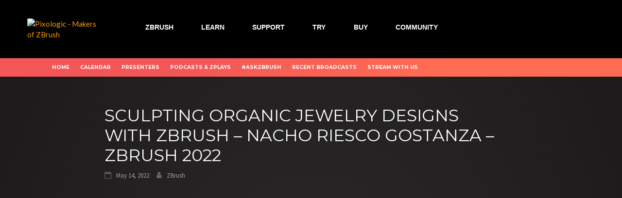

--- FILE ---
content_type: text/html; charset=UTF-8
request_url: https://pixologic.com/zbrushlive/sculpting-organic-jewelry-designs-with-zbrush-nacho-riesco-gostanza-zbrush-2022-4/
body_size: 18254
content:
<!DOCTYPE html>
<html lang="en-US">
<head>
<meta charset="UTF-8">
<meta name="viewport" content="width=device-width, initial-scale=1.0">
<link rel="profile" href="http://gmpg.org/xfn/11">
<link rel="pingback" href="https://pixologic.com/zbrushlive/xmlrpc.php">
<title>Sculpting Organic Jewelry Designs with ZBrush &#8211; Nacho Riesco Gostanza &#8211; ZBrush 2022 &#8211; ZBrushLIVE</title>
<meta name='robots' content='max-image-preview:large' />
<link rel='dns-prefetch' href='//fonts.googleapis.com' />
<link rel='dns-prefetch' href='//maxcdn.bootstrapcdn.com' />
<link rel="alternate" type="application/rss+xml" title="ZBrushLIVE &raquo; Feed" href="https://pixologic.com/zbrushlive/feed/" />
<link rel="alternate" type="application/rss+xml" title="ZBrushLIVE &raquo; Comments Feed" href="https://pixologic.com/zbrushlive/comments/feed/" />
<script type="text/javascript">
/* <![CDATA[ */
window._wpemojiSettings = {"baseUrl":"https:\/\/s.w.org\/images\/core\/emoji\/15.0.3\/72x72\/","ext":".png","svgUrl":"https:\/\/s.w.org\/images\/core\/emoji\/15.0.3\/svg\/","svgExt":".svg","source":{"concatemoji":"https:\/\/pixologic.com\/zbrushlive\/wp-includes\/js\/wp-emoji-release.min.js?ver=6.6.2"}};
/*! This file is auto-generated */
!function(i,n){var o,s,e;function c(e){try{var t={supportTests:e,timestamp:(new Date).valueOf()};sessionStorage.setItem(o,JSON.stringify(t))}catch(e){}}function p(e,t,n){e.clearRect(0,0,e.canvas.width,e.canvas.height),e.fillText(t,0,0);var t=new Uint32Array(e.getImageData(0,0,e.canvas.width,e.canvas.height).data),r=(e.clearRect(0,0,e.canvas.width,e.canvas.height),e.fillText(n,0,0),new Uint32Array(e.getImageData(0,0,e.canvas.width,e.canvas.height).data));return t.every(function(e,t){return e===r[t]})}function u(e,t,n){switch(t){case"flag":return n(e,"\ud83c\udff3\ufe0f\u200d\u26a7\ufe0f","\ud83c\udff3\ufe0f\u200b\u26a7\ufe0f")?!1:!n(e,"\ud83c\uddfa\ud83c\uddf3","\ud83c\uddfa\u200b\ud83c\uddf3")&&!n(e,"\ud83c\udff4\udb40\udc67\udb40\udc62\udb40\udc65\udb40\udc6e\udb40\udc67\udb40\udc7f","\ud83c\udff4\u200b\udb40\udc67\u200b\udb40\udc62\u200b\udb40\udc65\u200b\udb40\udc6e\u200b\udb40\udc67\u200b\udb40\udc7f");case"emoji":return!n(e,"\ud83d\udc26\u200d\u2b1b","\ud83d\udc26\u200b\u2b1b")}return!1}function f(e,t,n){var r="undefined"!=typeof WorkerGlobalScope&&self instanceof WorkerGlobalScope?new OffscreenCanvas(300,150):i.createElement("canvas"),a=r.getContext("2d",{willReadFrequently:!0}),o=(a.textBaseline="top",a.font="600 32px Arial",{});return e.forEach(function(e){o[e]=t(a,e,n)}),o}function t(e){var t=i.createElement("script");t.src=e,t.defer=!0,i.head.appendChild(t)}"undefined"!=typeof Promise&&(o="wpEmojiSettingsSupports",s=["flag","emoji"],n.supports={everything:!0,everythingExceptFlag:!0},e=new Promise(function(e){i.addEventListener("DOMContentLoaded",e,{once:!0})}),new Promise(function(t){var n=function(){try{var e=JSON.parse(sessionStorage.getItem(o));if("object"==typeof e&&"number"==typeof e.timestamp&&(new Date).valueOf()<e.timestamp+604800&&"object"==typeof e.supportTests)return e.supportTests}catch(e){}return null}();if(!n){if("undefined"!=typeof Worker&&"undefined"!=typeof OffscreenCanvas&&"undefined"!=typeof URL&&URL.createObjectURL&&"undefined"!=typeof Blob)try{var e="postMessage("+f.toString()+"("+[JSON.stringify(s),u.toString(),p.toString()].join(",")+"));",r=new Blob([e],{type:"text/javascript"}),a=new Worker(URL.createObjectURL(r),{name:"wpTestEmojiSupports"});return void(a.onmessage=function(e){c(n=e.data),a.terminate(),t(n)})}catch(e){}c(n=f(s,u,p))}t(n)}).then(function(e){for(var t in e)n.supports[t]=e[t],n.supports.everything=n.supports.everything&&n.supports[t],"flag"!==t&&(n.supports.everythingExceptFlag=n.supports.everythingExceptFlag&&n.supports[t]);n.supports.everythingExceptFlag=n.supports.everythingExceptFlag&&!n.supports.flag,n.DOMReady=!1,n.readyCallback=function(){n.DOMReady=!0}}).then(function(){return e}).then(function(){var e;n.supports.everything||(n.readyCallback(),(e=n.source||{}).concatemoji?t(e.concatemoji):e.wpemoji&&e.twemoji&&(t(e.twemoji),t(e.wpemoji)))}))}((window,document),window._wpemojiSettings);
/* ]]> */
</script>
<link rel='stylesheet' id='mec-select2-style-css' href='https://pixologic.com/zbrushlive/wp-content/plugins/modern-events-calendar/assets/packages/select2/select2.min.css?ver=6.6.2' type='text/css' media='all' />
<link rel='stylesheet' id='mec-font-icons-css' href='https://pixologic.com/zbrushlive/wp-content/plugins/modern-events-calendar/assets/css/iconfonts.css?ver=6.6.2' type='text/css' media='all' />
<link rel='stylesheet' id='mec-frontend-style-css' href='https://pixologic.com/zbrushlive/wp-content/plugins/modern-events-calendar/assets/css/frontend.min.css?ver=5.2.7' type='text/css' media='all' />
<link rel='stylesheet' id='mec-tooltip-style-css' href='https://pixologic.com/zbrushlive/wp-content/plugins/modern-events-calendar/assets/packages/tooltip/tooltip.css?ver=6.6.2' type='text/css' media='all' />
<link rel='stylesheet' id='mec-tooltip-shadow-style-css' href='https://pixologic.com/zbrushlive/wp-content/plugins/modern-events-calendar/assets/packages/tooltip/tooltipster-sideTip-shadow.min.css?ver=6.6.2' type='text/css' media='all' />
<link rel='stylesheet' id='mec-featherlight-style-css' href='https://pixologic.com/zbrushlive/wp-content/plugins/modern-events-calendar/assets/packages/featherlight/featherlight.css?ver=6.6.2' type='text/css' media='all' />
<link rel='stylesheet' id='mec-google-fonts-css' href='//fonts.googleapis.com/css?family=Montserrat%3A400%2C700%7CRoboto%3A100%2C300%2C400%2C700&#038;ver=6.6.2' type='text/css' media='all' />
<link rel='stylesheet' id='mec-dynamic-styles-css' href='https://pixologic.com/zbrushlive/wp-content/plugins/modern-events-calendar/assets/css/dyncss.css?ver=6.6.2' type='text/css' media='all' />
<style id='mec-dynamic-styles-inline-css' type='text/css'>
.mec-wrap.colorskin-custom .mec-totalcal-box .mec-totalcal-view span:hover,.mec-wrap.colorskin-custom .mec-calendar.mec-event-calendar-classic .mec-selected-day,.mec-wrap.colorskin-custom .mec-color, .mec-wrap.colorskin-custom .mec-event-sharing-wrap .mec-event-sharing > li:hover a, .mec-wrap.colorskin-custom .mec-color-hover:hover, .mec-wrap.colorskin-custom .mec-color-before *:before ,.mec-wrap.colorskin-custom .mec-widget .mec-event-grid-classic.owl-carousel .owl-nav i,.mec-wrap.colorskin-custom .mec-event-list-classic a.magicmore:hover,.mec-wrap.colorskin-custom .mec-event-grid-simple:hover .mec-event-title,.mec-wrap.colorskin-custom .mec-single-event .mec-event-meta dd.mec-events-event-categories:before,.mec-wrap.colorskin-custom .mec-single-event-date:before,.mec-wrap.colorskin-custom .mec-single-event-time:before,.mec-wrap.colorskin-custom .mec-events-meta-group.mec-events-meta-group-venue:before,.mec-wrap.colorskin-custom .mec-calendar .mec-calendar-side .mec-previous-month i,.mec-wrap.colorskin-custom .mec-calendar .mec-calendar-side .mec-next-month,.mec-wrap.colorskin-custom .mec-calendar .mec-calendar-side .mec-previous-month:hover,.mec-wrap.colorskin-custom .mec-calendar .mec-calendar-side .mec-next-month:hover,.mec-wrap.colorskin-custom .mec-calendar.mec-event-calendar-classic dt.mec-selected-day:hover,.mec-wrap.colorskin-custom .mec-infowindow-wp h5 a:hover, .colorskin-custom .mec-events-meta-group-countdown .mec-end-counts h3,.mec-calendar .mec-calendar-side .mec-next-month i,.mec-wrap .mec-totalcal-box i,.mec-calendar .mec-event-article .mec-event-title a:hover,.mec-attendees-list-details .mec-attendee-profile-link a:hover,.mec-wrap.colorskin-custom .mec-next-event-details li i, .mec-next-event-details i:before, .mec-marker-infowindow-wp .mec-marker-infowindow-count, .mec-next-event-details a,.mec-wrap.colorskin-custom .mec-events-masonry-cats a.mec-masonry-cat-selected,.lity .mec-color,.lity .mec-color-before :before,.lity .mec-color-hover:hover,.lity .mec-wrap .mec-color,.lity .mec-wrap .mec-color-before :before,.lity .mec-wrap .mec-color-hover:hover,.leaflet-popup-content .mec-color,.leaflet-popup-content .mec-color-before :before,.leaflet-popup-content .mec-color-hover:hover,.leaflet-popup-content .mec-wrap .mec-color,.leaflet-popup-content .mec-wrap .mec-color-before :before,.leaflet-popup-content .mec-wrap .mec-color-hover:hover, .mec-calendar.mec-calendar-daily .mec-calendar-d-table .mec-daily-view-day.mec-daily-view-day-active.mec-color, .mec-map-boxshow div .mec-map-view-event-detail.mec-event-detail i,.mec-map-boxshow div .mec-map-view-event-detail.mec-event-detail:hover,.mec-map-boxshow .mec-color,.mec-map-boxshow .mec-color-before :before,.mec-map-boxshow .mec-color-hover:hover,.mec-map-boxshow .mec-wrap .mec-color,.mec-map-boxshow .mec-wrap .mec-color-before :before,.mec-map-boxshow .mec-wrap .mec-color-hover:hover{color: #e53f51}.mec-wrap .mec-map-lightbox-wp.mec-event-list-classic .mec-event-date,.mec-wrap.colorskin-custom .mec-event-sharing .mec-event-share:hover .event-sharing-icon,.mec-wrap.colorskin-custom .mec-event-grid-clean .mec-event-date,.mec-wrap.colorskin-custom .mec-event-list-modern .mec-event-sharing > li:hover a i,.mec-wrap.colorskin-custom .mec-event-list-modern .mec-event-sharing .mec-event-share:hover .mec-event-sharing-icon,.mec-wrap.colorskin-custom .mec-event-list-modern .mec-event-sharing li:hover a i,.mec-wrap.colorskin-custom .mec-calendar:not(.mec-event-calendar-classic) .mec-selected-day,.mec-wrap.colorskin-custom .mec-calendar .mec-selected-day:hover,.mec-wrap.colorskin-custom .mec-calendar .mec-calendar-row  dt.mec-has-event:hover,.mec-wrap.colorskin-custom .mec-calendar .mec-has-event:after, .mec-wrap.colorskin-custom .mec-bg-color, .mec-wrap.colorskin-custom .mec-bg-color-hover:hover, .colorskin-custom .mec-event-sharing-wrap:hover > li, .mec-wrap.colorskin-custom .mec-totalcal-box .mec-totalcal-view span.mec-totalcalview-selected,.mec-wrap .flip-clock-wrapper ul li a div div.inn,.mec-wrap .mec-totalcal-box .mec-totalcal-view span.mec-totalcalview-selected,.event-carousel-type1-head .mec-event-date-carousel,.mec-event-countdown-style3 .mec-event-date,#wrap .mec-wrap article.mec-event-countdown-style1,.mec-event-countdown-style1 .mec-event-countdown-part3 a.mec-event-button,.mec-wrap .mec-event-countdown-style2,.mec-map-get-direction-btn-cnt input[type="submit"],.mec-booking button,span.mec-marker-wrap,.mec-wrap.colorskin-custom .mec-timeline-events-container .mec-timeline-event-date:before{background-color: #e53f51;}.mec-wrap.colorskin-custom .mec-single-event .mec-speakers-details ul li .mec-speaker-avatar a:hover img,.mec-wrap.colorskin-custom .mec-event-list-modern .mec-event-sharing > li:hover a i,.mec-wrap.colorskin-custom .mec-event-list-modern .mec-event-sharing .mec-event-share:hover .mec-event-sharing-icon,.mec-wrap.colorskin-custom .mec-event-list-standard .mec-month-divider span:before,.mec-wrap.colorskin-custom .mec-single-event .mec-social-single:before,.mec-wrap.colorskin-custom .mec-single-event .mec-frontbox-title:before,.mec-wrap.colorskin-custom .mec-calendar .mec-calendar-events-side .mec-table-side-day, .mec-wrap.colorskin-custom .mec-border-color, .mec-wrap.colorskin-custom .mec-border-color-hover:hover, .colorskin-custom .mec-single-event .mec-frontbox-title:before, .colorskin-custom .mec-single-event .mec-events-meta-group-booking form > h4:before, .mec-wrap.colorskin-custom .mec-totalcal-box .mec-totalcal-view span.mec-totalcalview-selected,.mec-wrap .mec-totalcal-box .mec-totalcal-view span.mec-totalcalview-selected,.event-carousel-type1-head .mec-event-date-carousel:after,.mec-wrap.colorskin-custom .mec-events-masonry-cats a.mec-masonry-cat-selected, .mec-marker-infowindow-wp .mec-marker-infowindow-count, .mec-wrap.colorskin-custom .mec-events-masonry-cats a:hover{border-color: #e53f51;}.mec-wrap.colorskin-custom .mec-event-countdown-style3 .mec-event-date:after,.mec-wrap.colorskin-custom .mec-month-divider span:before{border-bottom-color:#e53f51;}.mec-wrap.colorskin-custom  article.mec-event-countdown-style1 .mec-event-countdown-part2:after{border-color: transparent transparent transparent #e53f51;}.mec-wrap.colorskin-custom .mec-box-shadow-color { box-shadow: 0 4px 22px -7px #e53f51;}.mec-wrap.colorskin-custom .mec-timeline-event-local-time, .mec-wrap.colorskin-custom .mec-timeline-event-time ,.mec-wrap.colorskin-custom .mec-timeline-event-location { background: rgba(229,63,81,.11);}.mec-wrap.colorskin-custom .mec-timeline-events-container .mec-timeline-event-date:after { background: rgba(229,63,81,.3);}@media only screen and (min-width: 1281px) {.mec-container {width: 1200px;}}@media only screen and (min-width: 1600px) {.mec-container {width: 1600px;}}
</style>
<link rel='stylesheet' id='mec-lity-style-css' href='https://pixologic.com/zbrushlive/wp-content/plugins/modern-events-calendar/assets/packages/lity/lity.min.css?ver=6.6.2' type='text/css' media='all' />
<style id='wp-emoji-styles-inline-css' type='text/css'>

	img.wp-smiley, img.emoji {
		display: inline !important;
		border: none !important;
		box-shadow: none !important;
		height: 1em !important;
		width: 1em !important;
		margin: 0 0.07em !important;
		vertical-align: -0.1em !important;
		background: none !important;
		padding: 0 !important;
	}
</style>
<link rel='stylesheet' id='wp-block-library-css' href='https://pixologic.com/zbrushlive/wp-includes/css/dist/block-library/style.min.css?ver=6.6.2' type='text/css' media='all' />
<style id='co-authors-plus-coauthors-style-inline-css' type='text/css'>
.wp-block-co-authors-plus-coauthors.is-layout-flow [class*=wp-block-co-authors-plus]{display:inline}

</style>
<style id='co-authors-plus-avatar-style-inline-css' type='text/css'>
.wp-block-co-authors-plus-avatar :where(img){height:auto;max-width:100%;vertical-align:bottom}.wp-block-co-authors-plus-coauthors.is-layout-flow .wp-block-co-authors-plus-avatar :where(img){vertical-align:middle}.wp-block-co-authors-plus-avatar:is(.alignleft,.alignright){display:table}.wp-block-co-authors-plus-avatar.aligncenter{display:table;margin-inline:auto}

</style>
<style id='co-authors-plus-image-style-inline-css' type='text/css'>
.wp-block-co-authors-plus-image{margin-bottom:0}.wp-block-co-authors-plus-image :where(img){height:auto;max-width:100%;vertical-align:bottom}.wp-block-co-authors-plus-coauthors.is-layout-flow .wp-block-co-authors-plus-image :where(img){vertical-align:middle}.wp-block-co-authors-plus-image:is(.alignfull,.alignwide) :where(img){width:100%}.wp-block-co-authors-plus-image:is(.alignleft,.alignright){display:table}.wp-block-co-authors-plus-image.aligncenter{display:table;margin-inline:auto}

</style>
<style id='classic-theme-styles-inline-css' type='text/css'>
/*! This file is auto-generated */
.wp-block-button__link{color:#fff;background-color:#32373c;border-radius:9999px;box-shadow:none;text-decoration:none;padding:calc(.667em + 2px) calc(1.333em + 2px);font-size:1.125em}.wp-block-file__button{background:#32373c;color:#fff;text-decoration:none}
</style>
<style id='global-styles-inline-css' type='text/css'>
:root{--wp--preset--aspect-ratio--square: 1;--wp--preset--aspect-ratio--4-3: 4/3;--wp--preset--aspect-ratio--3-4: 3/4;--wp--preset--aspect-ratio--3-2: 3/2;--wp--preset--aspect-ratio--2-3: 2/3;--wp--preset--aspect-ratio--16-9: 16/9;--wp--preset--aspect-ratio--9-16: 9/16;--wp--preset--color--black: #000000;--wp--preset--color--cyan-bluish-gray: #abb8c3;--wp--preset--color--white: #ffffff;--wp--preset--color--pale-pink: #f78da7;--wp--preset--color--vivid-red: #cf2e2e;--wp--preset--color--luminous-vivid-orange: #ff6900;--wp--preset--color--luminous-vivid-amber: #fcb900;--wp--preset--color--light-green-cyan: #7bdcb5;--wp--preset--color--vivid-green-cyan: #00d084;--wp--preset--color--pale-cyan-blue: #8ed1fc;--wp--preset--color--vivid-cyan-blue: #0693e3;--wp--preset--color--vivid-purple: #9b51e0;--wp--preset--gradient--vivid-cyan-blue-to-vivid-purple: linear-gradient(135deg,rgba(6,147,227,1) 0%,rgb(155,81,224) 100%);--wp--preset--gradient--light-green-cyan-to-vivid-green-cyan: linear-gradient(135deg,rgb(122,220,180) 0%,rgb(0,208,130) 100%);--wp--preset--gradient--luminous-vivid-amber-to-luminous-vivid-orange: linear-gradient(135deg,rgba(252,185,0,1) 0%,rgba(255,105,0,1) 100%);--wp--preset--gradient--luminous-vivid-orange-to-vivid-red: linear-gradient(135deg,rgba(255,105,0,1) 0%,rgb(207,46,46) 100%);--wp--preset--gradient--very-light-gray-to-cyan-bluish-gray: linear-gradient(135deg,rgb(238,238,238) 0%,rgb(169,184,195) 100%);--wp--preset--gradient--cool-to-warm-spectrum: linear-gradient(135deg,rgb(74,234,220) 0%,rgb(151,120,209) 20%,rgb(207,42,186) 40%,rgb(238,44,130) 60%,rgb(251,105,98) 80%,rgb(254,248,76) 100%);--wp--preset--gradient--blush-light-purple: linear-gradient(135deg,rgb(255,206,236) 0%,rgb(152,150,240) 100%);--wp--preset--gradient--blush-bordeaux: linear-gradient(135deg,rgb(254,205,165) 0%,rgb(254,45,45) 50%,rgb(107,0,62) 100%);--wp--preset--gradient--luminous-dusk: linear-gradient(135deg,rgb(255,203,112) 0%,rgb(199,81,192) 50%,rgb(65,88,208) 100%);--wp--preset--gradient--pale-ocean: linear-gradient(135deg,rgb(255,245,203) 0%,rgb(182,227,212) 50%,rgb(51,167,181) 100%);--wp--preset--gradient--electric-grass: linear-gradient(135deg,rgb(202,248,128) 0%,rgb(113,206,126) 100%);--wp--preset--gradient--midnight: linear-gradient(135deg,rgb(2,3,129) 0%,rgb(40,116,252) 100%);--wp--preset--font-size--small: 13px;--wp--preset--font-size--medium: 20px;--wp--preset--font-size--large: 36px;--wp--preset--font-size--x-large: 42px;--wp--preset--spacing--20: 0.44rem;--wp--preset--spacing--30: 0.67rem;--wp--preset--spacing--40: 1rem;--wp--preset--spacing--50: 1.5rem;--wp--preset--spacing--60: 2.25rem;--wp--preset--spacing--70: 3.38rem;--wp--preset--spacing--80: 5.06rem;--wp--preset--shadow--natural: 6px 6px 9px rgba(0, 0, 0, 0.2);--wp--preset--shadow--deep: 12px 12px 50px rgba(0, 0, 0, 0.4);--wp--preset--shadow--sharp: 6px 6px 0px rgba(0, 0, 0, 0.2);--wp--preset--shadow--outlined: 6px 6px 0px -3px rgba(255, 255, 255, 1), 6px 6px rgba(0, 0, 0, 1);--wp--preset--shadow--crisp: 6px 6px 0px rgba(0, 0, 0, 1);}:where(.is-layout-flex){gap: 0.5em;}:where(.is-layout-grid){gap: 0.5em;}body .is-layout-flex{display: flex;}.is-layout-flex{flex-wrap: wrap;align-items: center;}.is-layout-flex > :is(*, div){margin: 0;}body .is-layout-grid{display: grid;}.is-layout-grid > :is(*, div){margin: 0;}:where(.wp-block-columns.is-layout-flex){gap: 2em;}:where(.wp-block-columns.is-layout-grid){gap: 2em;}:where(.wp-block-post-template.is-layout-flex){gap: 1.25em;}:where(.wp-block-post-template.is-layout-grid){gap: 1.25em;}.has-black-color{color: var(--wp--preset--color--black) !important;}.has-cyan-bluish-gray-color{color: var(--wp--preset--color--cyan-bluish-gray) !important;}.has-white-color{color: var(--wp--preset--color--white) !important;}.has-pale-pink-color{color: var(--wp--preset--color--pale-pink) !important;}.has-vivid-red-color{color: var(--wp--preset--color--vivid-red) !important;}.has-luminous-vivid-orange-color{color: var(--wp--preset--color--luminous-vivid-orange) !important;}.has-luminous-vivid-amber-color{color: var(--wp--preset--color--luminous-vivid-amber) !important;}.has-light-green-cyan-color{color: var(--wp--preset--color--light-green-cyan) !important;}.has-vivid-green-cyan-color{color: var(--wp--preset--color--vivid-green-cyan) !important;}.has-pale-cyan-blue-color{color: var(--wp--preset--color--pale-cyan-blue) !important;}.has-vivid-cyan-blue-color{color: var(--wp--preset--color--vivid-cyan-blue) !important;}.has-vivid-purple-color{color: var(--wp--preset--color--vivid-purple) !important;}.has-black-background-color{background-color: var(--wp--preset--color--black) !important;}.has-cyan-bluish-gray-background-color{background-color: var(--wp--preset--color--cyan-bluish-gray) !important;}.has-white-background-color{background-color: var(--wp--preset--color--white) !important;}.has-pale-pink-background-color{background-color: var(--wp--preset--color--pale-pink) !important;}.has-vivid-red-background-color{background-color: var(--wp--preset--color--vivid-red) !important;}.has-luminous-vivid-orange-background-color{background-color: var(--wp--preset--color--luminous-vivid-orange) !important;}.has-luminous-vivid-amber-background-color{background-color: var(--wp--preset--color--luminous-vivid-amber) !important;}.has-light-green-cyan-background-color{background-color: var(--wp--preset--color--light-green-cyan) !important;}.has-vivid-green-cyan-background-color{background-color: var(--wp--preset--color--vivid-green-cyan) !important;}.has-pale-cyan-blue-background-color{background-color: var(--wp--preset--color--pale-cyan-blue) !important;}.has-vivid-cyan-blue-background-color{background-color: var(--wp--preset--color--vivid-cyan-blue) !important;}.has-vivid-purple-background-color{background-color: var(--wp--preset--color--vivid-purple) !important;}.has-black-border-color{border-color: var(--wp--preset--color--black) !important;}.has-cyan-bluish-gray-border-color{border-color: var(--wp--preset--color--cyan-bluish-gray) !important;}.has-white-border-color{border-color: var(--wp--preset--color--white) !important;}.has-pale-pink-border-color{border-color: var(--wp--preset--color--pale-pink) !important;}.has-vivid-red-border-color{border-color: var(--wp--preset--color--vivid-red) !important;}.has-luminous-vivid-orange-border-color{border-color: var(--wp--preset--color--luminous-vivid-orange) !important;}.has-luminous-vivid-amber-border-color{border-color: var(--wp--preset--color--luminous-vivid-amber) !important;}.has-light-green-cyan-border-color{border-color: var(--wp--preset--color--light-green-cyan) !important;}.has-vivid-green-cyan-border-color{border-color: var(--wp--preset--color--vivid-green-cyan) !important;}.has-pale-cyan-blue-border-color{border-color: var(--wp--preset--color--pale-cyan-blue) !important;}.has-vivid-cyan-blue-border-color{border-color: var(--wp--preset--color--vivid-cyan-blue) !important;}.has-vivid-purple-border-color{border-color: var(--wp--preset--color--vivid-purple) !important;}.has-vivid-cyan-blue-to-vivid-purple-gradient-background{background: var(--wp--preset--gradient--vivid-cyan-blue-to-vivid-purple) !important;}.has-light-green-cyan-to-vivid-green-cyan-gradient-background{background: var(--wp--preset--gradient--light-green-cyan-to-vivid-green-cyan) !important;}.has-luminous-vivid-amber-to-luminous-vivid-orange-gradient-background{background: var(--wp--preset--gradient--luminous-vivid-amber-to-luminous-vivid-orange) !important;}.has-luminous-vivid-orange-to-vivid-red-gradient-background{background: var(--wp--preset--gradient--luminous-vivid-orange-to-vivid-red) !important;}.has-very-light-gray-to-cyan-bluish-gray-gradient-background{background: var(--wp--preset--gradient--very-light-gray-to-cyan-bluish-gray) !important;}.has-cool-to-warm-spectrum-gradient-background{background: var(--wp--preset--gradient--cool-to-warm-spectrum) !important;}.has-blush-light-purple-gradient-background{background: var(--wp--preset--gradient--blush-light-purple) !important;}.has-blush-bordeaux-gradient-background{background: var(--wp--preset--gradient--blush-bordeaux) !important;}.has-luminous-dusk-gradient-background{background: var(--wp--preset--gradient--luminous-dusk) !important;}.has-pale-ocean-gradient-background{background: var(--wp--preset--gradient--pale-ocean) !important;}.has-electric-grass-gradient-background{background: var(--wp--preset--gradient--electric-grass) !important;}.has-midnight-gradient-background{background: var(--wp--preset--gradient--midnight) !important;}.has-small-font-size{font-size: var(--wp--preset--font-size--small) !important;}.has-medium-font-size{font-size: var(--wp--preset--font-size--medium) !important;}.has-large-font-size{font-size: var(--wp--preset--font-size--large) !important;}.has-x-large-font-size{font-size: var(--wp--preset--font-size--x-large) !important;}
:where(.wp-block-post-template.is-layout-flex){gap: 1.25em;}:where(.wp-block-post-template.is-layout-grid){gap: 1.25em;}
:where(.wp-block-columns.is-layout-flex){gap: 2em;}:where(.wp-block-columns.is-layout-grid){gap: 2em;}
:root :where(.wp-block-pullquote){font-size: 1.5em;line-height: 1.6;}
</style>
<link rel='stylesheet' id='ayvpp-style-css' href='https://pixologic.com/zbrushlive/wp-content/plugins//automatic-video-posts/css/style.css?ver=4.0' type='text/css' media='all' />
<link rel='stylesheet' id='ctf_styles-css' href='https://pixologic.com/zbrushlive/wp-content/plugins/custom-twitter-feeds/css/ctf-styles.min.css?ver=2.2.3' type='text/css' media='all' />
<link rel='stylesheet' id='dobsondev-shortcodes-css-css' href='https://pixologic.com/zbrushlive/wp-content/plugins/dobsondev-shortcodes/css/dobsondev-shortcodes.min.css?ver=6.6.2' type='text/css' media='all' />
<link rel='stylesheet' id='dobsondev-shortcodes-font-awesome-css' href='//maxcdn.bootstrapcdn.com/font-awesome/4.6.3/css/font-awesome.min.css?ver=6.6.2' type='text/css' media='all' />
<link rel='stylesheet' id='likebtn_style-css' href='https://pixologic.com/zbrushlive/wp-content/plugins/likebtn-like-button/public/css/style.css?ver=6.6.2' type='text/css' media='all' />
<link rel='stylesheet' id='font-awesome-css' href='https://pixologic.com/zbrushlive/wp-content/themes/awaken/css/font-awesome.min.css?ver=4.4.0' type='text/css' media='all' />
<link rel='stylesheet' id='bootstrap.css-css' href='https://pixologic.com/zbrushlive/wp-content/themes/awaken/css/bootstrap.min.css?ver=all' type='text/css' media='all' />
<link rel='stylesheet' id='awaken-style-css' href='https://pixologic.com/zbrushlive/wp-content/themes/awaken/style.css?ver=1684450678' type='text/css' media='' />
<link rel='stylesheet' id='awaken-fonts-css' href='//fonts.googleapis.com/css?family=Ubuntu%3A400%2C500%7CSource+Sans+Pro%3A400%2C600%2C700%2C400italic%7CRoboto+Condensed%3A400italic%2C700%2C400&#038;subset=latin%2Clatin-ext' type='text/css' media='all' />
<link rel='stylesheet' id='add-flex-css-css' href='https://pixologic.com/zbrushlive/wp-content/themes/awaken/css/flexslider.css?ver=6.6.2' type='text/css' media='screen' />
<link rel='stylesheet' id='algolia-autocomplete-css' href='https://pixologic.com/zbrushlive/wp-content/plugins/wp-search-with-algolia/css/algolia-autocomplete.css?ver=2.8.1' type='text/css' media='all' />
<script type="text/javascript" src="https://pixologic.com/zbrushlive/wp-includes/js/jquery/jquery.min.js?ver=3.7.1" id="jquery-core-js"></script>
<script type="text/javascript" src="https://pixologic.com/zbrushlive/wp-includes/js/jquery/jquery-migrate.min.js?ver=3.4.1" id="jquery-migrate-js"></script>
<script type="text/javascript" src="https://pixologic.com/zbrushlive/wp-content/plugins/modern-events-calendar/assets/js/jquery.typewatch.js?ver=6.6.2" id="mec-typekit-script-js"></script>
<script type="text/javascript" src="https://pixologic.com/zbrushlive/wp-content/plugins/modern-events-calendar/assets/packages/featherlight/featherlight.js?ver=6.6.2" id="mec-featherlight-script-js"></script>
<script type="text/javascript" src="https://pixologic.com/zbrushlive/wp-content/plugins/modern-events-calendar/assets/packages/select2/select2.full.min.js?ver=6.6.2" id="mec-select2-script-js"></script>
<script type="text/javascript" id="mec-frontend-script-js-extra">
/* <![CDATA[ */
var mecdata = {"day":"day","days":"days","hour":"hour","hours":"hours","minute":"minute","minutes":"minutes","second":"second","seconds":"seconds","elementor_edit_mode":"no","recapcha_key":"","ajax_url":"https:\/\/pixologic.com\/zbrushlive\/wp-admin\/admin-ajax.php","fes_nonce":"bdedf369c3","current_year":"2026","datepicker_format":"yy-mm-dd"};
/* ]]> */
</script>
<script type="text/javascript" src="https://pixologic.com/zbrushlive/wp-content/plugins/modern-events-calendar/assets/js/frontend.js?ver=5.2.7" id="mec-frontend-script-js"></script>
<script type="text/javascript" src="https://pixologic.com/zbrushlive/wp-content/plugins/modern-events-calendar/assets/packages/tooltip/tooltip.js?ver=6.6.2" id="mec-tooltip-script-js"></script>
<script type="text/javascript" src="https://pixologic.com/zbrushlive/wp-content/plugins/modern-events-calendar/assets/js/events.js?ver=5.2.7" id="mec-events-script-js"></script>
<script type="text/javascript" src="https://pixologic.com/zbrushlive/wp-content/plugins/modern-events-calendar/assets/packages/lity/lity.min.js?ver=6.6.2" id="mec-lity-script-js"></script>
<script type="text/javascript" src="https://pixologic.com/zbrushlive/wp-content/plugins/modern-events-calendar/assets/packages/colorbrightness/colorbrightness.min.js?ver=6.6.2" id="mec-colorbrightness-script-js"></script>
<script type="text/javascript" src="https://pixologic.com/zbrushlive/wp-content/plugins/modern-events-calendar/assets/packages/owl-carousel/owl.carousel.min.js?ver=6.6.2" id="mec-owl-carousel-script-js"></script>
<script type="text/javascript" src="https://pixologic.com/zbrushlive/wp-content/plugins/dobsondev-shortcodes/js/dobsondev-shortcodes.min.js?ver=6.6.2" id="dobsondev-shortcodes-js-js"></script>
<script type="text/javascript" id="likebtn_frontend-js-extra">
/* <![CDATA[ */
var likebtn_eh_data = {"ajaxurl":"https:\/\/pixologic.com\/zbrushlive\/wp-admin\/admin-ajax.php","security":"078b3c3585"};
/* ]]> */
</script>
<script type="text/javascript" src="https://pixologic.com/zbrushlive/wp-content/plugins/likebtn-like-button/public/js/frontend.js?ver=6.6.2" id="likebtn_frontend-js"></script>
<script type="text/javascript" src="https://pixologic.com/zbrushlive/wp-content/themes/awaken/js/scripts.js?ver=6.6.2" id="awaken-scripts-js"></script>
<!--[if lt IE 9]>
<script type="text/javascript" src="https://pixologic.com/zbrushlive/wp-content/themes/awaken/js/respond.min.js?ver=6.6.2" id="respond-js"></script>
<![endif]-->
<!--[if lt IE 9]>
<script type="text/javascript" src="https://pixologic.com/zbrushlive/wp-content/themes/awaken/js/html5shiv.js?ver=6.6.2" id="html5shiv-js"></script>
<![endif]-->
<link rel="https://api.w.org/" href="https://pixologic.com/zbrushlive/wp-json/" /><link rel="alternate" title="JSON" type="application/json" href="https://pixologic.com/zbrushlive/wp-json/wp/v2/posts/23658" /><link rel="EditURI" type="application/rsd+xml" title="RSD" href="https://pixologic.com/zbrushlive/xmlrpc.php?rsd" />
<meta name="generator" content="WordPress 6.6.2" />
<link rel="canonical" href="https://pixologic.com/zbrushlive/sculpting-organic-jewelry-designs-with-zbrush-nacho-riesco-gostanza-zbrush-2022-4/" />
<link rel='shortlink' href='https://pixologic.com/zbrushlive/?p=23658' />
<link rel="alternate" title="oEmbed (JSON)" type="application/json+oembed" href="https://pixologic.com/zbrushlive/wp-json/oembed/1.0/embed?url=https%3A%2F%2Fpixologic.com%2Fzbrushlive%2Fsculpting-organic-jewelry-designs-with-zbrush-nacho-riesco-gostanza-zbrush-2022-4%2F" />
<link rel="alternate" title="oEmbed (XML)" type="text/xml+oembed" href="https://pixologic.com/zbrushlive/wp-json/oembed/1.0/embed?url=https%3A%2F%2Fpixologic.com%2Fzbrushlive%2Fsculpting-organic-jewelry-designs-with-zbrush-nacho-riesco-gostanza-zbrush-2022-4%2F&#038;format=xml" />
<style id="sexy-author-bio-css" type="text/css" media="screen">
					  #sexy-author-bio { background: transparent; border-style: solid; border-color: #cccccc; color: #222222; border-top-width: 3px; border-right-width: 0px; border-bottom-width: 1px; border-left-width: 0px; }
					  #sab-author { font-family: 'Lato','Open Sans', sans-serif;font-weight: 200;font-size: 24px;line-height: 26px;}
					  #sab-gravatar { width: 150px;}#sab-gravatar a { color: #0088cc;}
					  #sab-author a { 
					    margin-right:10px;text-decoration: none;text-transform: uppercase;color: #0088cc;}#sab-byline { color: #777777;font-family: 'Lato','Open Sans', sans-serif;font-weight: 400;font-size: 14px;line-height: 24px;text-decoration: none;text-transform: none;}
					  #sab-description { font-family: 'Open Sans', sans-serif;font-weight: 400;font-size: 12px;line-height: 17px;}
					  [id^=sig-] { height: 24px;width: 24px;margin-top: 2px;margin-right: 2px;margin-bottom: 2px;}
					  
					  @media (min-width: 1200px) {
					  
					  }
					  @media (min-width: 1019px) and (max-width: 1199px) {
					  
					  }
					  @media (min-width: 768px) and (max-width: 1018px) {
					  
					  }
					  @media (max-width: 767px) {
					  [id^=sig-] { margin-left: 0;margin-right: 2px;}
					  #sab-gravatar{display:none!important;}
					  }
					  </style><style>.site-header {padding:0 !important;}n.slider-container {nmax-height: 550px !important; overflow:hidden;n}</style>		<style>
			.algolia-search-highlight {
				background-color: #fffbcc;
				border-radius: 2px;
				font-style: normal;
			}
		</style>
		<!-- <link rel="stylesheet" href="http://pixologic.com/css/global.css" /> -->


<!-- Mobile icons -->
<link rel="apple-touch-icon" sizes="114×114" href="/touch-icon-114×114.png" />
<link rel="apple-touch-icon" sizes="72×72" href="/touch-icon-72×72.png" />
<link rel="apple-touch-icon" href="/touch-icon-iphone.png" />
<link rel="apple-touch-icon-precomposed" sizes="114×114" href="/apple-touch-icon-114×114-precomposed.png">
<link rel="apple-touch-icon-precomposed" sizes="72×72" href="/apple-touch-icon-72×72-precomposed.png">
<link rel="apple-touch-icon-precomposed" href="/touch-icon-iphone-precomposed.png">

<!-- Web Fonts -->
<link href='http://fonts.googleapis.com/css?family=Open+Sans:400italic,700italic,400,700,300&amp;subset=latin,latin-ext' rel='stylesheet' type='text/css'>
<link href='http://fonts.googleapis.com/css?family=Raleway:700,400,300' rel='stylesheet' type='text/css'>

<!-- Global CSS -->
<!-- <link href="//pixologic.com/css/bootstrap.min.css" rel="stylesheet"> -->
<!-- <link href="http://pixologic.com/css/bootstrap.nav.min.css" rel="stylesheet"> -->
<link href="//pixologic.com/css/navbar.min.css" rel="stylesheet">
<link href="//pixologic.com/css/navbar.css" rel="stylesheet">

<link href="https://maxcdn.bootstrapcdn.com/font-awesome/4.7.0/css/font-awesome.min.css" rel="stylesheet">
<link href="//pixologic.com/css/animate.css" rel="stylesheet">
<link href="//pixologic.com/css/prettyPhoto.css" rel="stylesheet"  />
<link href="//pixologic.com/css/buttons.css" rel="stylesheet"  />
<link href="//pixologic.com/css/global.css" rel="stylesheet">
<link href="//pixologic.com/css/navi2019.css" rel="stylesheet">


<link href="//pixologic.com/wp-content/themes/awaken/zbl.css?ver=4.9.15" rel="stylesheet" />


<body class="post-template-default single single-post postid-23658 single-format-standard zbrush_offline mec-dark-mode group-blog">




<div id="page" class="hfeed site">
	<a class="skip-link screen-reader-text" href="#content">Skip to content</a>
	<header id="masthead" class="site-header">
		
			
			<div class="top-nav">
				<div class="container">
					<div class="row">
						<div class="logobrand col-xs-12 col-sm-12 col-md-2 text-left ">
							<a href="http://pixologic.com" title="Pixologic - Makers of ZBrush">
								<img src="//pixologic.com/navigation/img/pixologic-logo-skinny.png" alt="Pixologic - Makers of ZBrush" />
							</a>
						</div>

												<div class="col-xs-12 col-sm-12 col-md-10 text-right pixonavcontainer ">
															<nav id="top-navigation" class="top-navigation">
									<div class="menu-about-zbrush-container"><ul id="menu-about-zbrush" class="menu"><li id="menu-item-6931" class="menu-item menu-item-type-custom menu-item-object-custom menu-item-6931"><a href="https://www.maxon.net/zbrush">ZBrush</a></li>
<li id="menu-item-6948" class="menu-item menu-item-type-custom menu-item-object-custom menu-item-6948"><a href="https://zclassroom.com/zclassroom/">Learn</a></li>
<li id="menu-item-6958" class="support-menu menu-item menu-item-type-custom menu-item-object-custom menu-item-6958"><a href="https://www.maxon.net/support-center">Support</a></li>
<li id="menu-item-6943" class="menu-item menu-item-type-custom menu-item-object-custom menu-item-6943"><a href="https://www.maxon.net/try">Try</a></li>
<li id="menu-item-6942" class="menu-item menu-item-type-custom menu-item-object-custom menu-item-6942"><a href="https://www.maxon.net/buy">Buy</a></li>
<li id="menu-item-6952" class="menu-item menu-item-type-custom menu-item-object-custom menu-item-6952"><a href="https://www.zbrushcentral.com">Community</a></li>
</ul></div>								</nav><!-- #site-navigation -->	
								<a href="#" class="navbutton" id="top-nav-button">Pixologic</a>
								<div class="responsive-topnav"></div>
										
						</div><!-- col-xs-12 col-sm-6 col-md-8 -->
						<!-- <div class="col-xs-12 col-sm-6 col-md-4">
													</div> --><!-- col-xs-12 col-sm-6 col-md-4 -->
					</div><!-- row -->
				</div><!-- .container -->
			</div>
		

		<div class="site-branding">
						
		</div>


		<div class="awaken-navigation-container">
			<nav id="site-navigation" class="event-navigation cl-effect-10">
				<div class="menu-subnav-container"><ul id="menu-subnav" class="menu"><li id="menu-item-250" class="menu-item menu-item-type-custom menu-item-object-custom menu-item-home menu-item-250"><a href="http://pixologic.com/zbrushlive/">Home</a></li>
<li id="menu-item-8294" class="menu-item menu-item-type-post_type menu-item-object-page menu-item-8294"><a href="https://pixologic.com/zbrushlive/calendar/">Calendar</a></li>
<li id="menu-item-538" class="menu-item menu-item-type-post_type menu-item-object-page menu-item-538"><a href="https://pixologic.com/zbrushlive/presenters/">Presenters</a></li>
<li id="menu-item-355" class="menu-item menu-item-type-taxonomy menu-item-object-category menu-item-355"><a href="https://pixologic.com/zbrushlive/category/podcasts-zplays/">Podcasts &#038; ZPlays</a></li>
<li id="menu-item-267" class="menu-item menu-item-type-taxonomy menu-item-object-category menu-item-267"><a href="https://pixologic.com/zbrushlive/category/askzbrush/">#AskZBrush</a></li>
<li id="menu-item-251" class="twitchlive menu-item menu-item-type-custom menu-item-object-custom menu-item-251"><a href="http://pixologic.com/zbrushlive/category/twitch/">Recent Broadcasts</a></li>
<li id="menu-item-25595" class="menu-item menu-item-type-post_type menu-item-object-page menu-item-25595"><a href="https://pixologic.com/zbrushlive/suggest-an-artist-to-stream-with-us-on-zbrushlive/">Stream with Us</a></li>
</ul></div>			</nav><!-- #site-navigation -->
			<a href="#" class="navbutton" id="main-nav-button">ZBrushLIVE</a>
			<div class="responsive-mainnav"></div>

					</div><!-- .awaken-navigation-container-->

	</header><!-- #masthead -->

	<div id="content" class="site-content">

<!-- start is is front -->



	<div class="container">


<!-- end if is front -->

<div class="clear-lg"></div>

<div class="row">
<div class="col-md-10 col-md-offset-1 ">
	<div id="primary" class="content-area">
		<main id="main" class="site-main" role="main">

		
			


<article id="post-23658" class="post-23658 post type-post status-publish format-standard has-post-thumbnail hentry category-twitch" >
	<header class="single-entry-header">
		<h1 class="single-entry-title">Sculpting Organic Jewelry Designs with ZBrush &#8211; Nacho Riesco Gostanza &#8211; ZBrush 2022</h1>
		<div class="single-entry-meta">
			<span class="posted-on"><a href="https://pixologic.com/zbrushlive/sculpting-organic-jewelry-designs-with-zbrush-nacho-riesco-gostanza-zbrush-2022-4/" rel="bookmark"><time class="entry-date published updated" datetime="2022-05-14T00:37:33-07:00">May 14, 2022</time></a></span><span class="byline"><span class="author vcard"><a class="url fn n" href="https://pixologic.com/zbrushlive/author/pixologic/">ZBrush</a></span></span>					</div><!-- .entry-meta -->
	</header><!-- .entry-header -->

	

	<div class="entry-content">
		<iframe  src="https://www.youtube.com/embed/koYkyRI-BQI?&rel=0"  title="YouTube video player"  class="ayvpp responsive"  width="506"  height="304"  data-ratio="16:9"  frameborder="0" allowfullscreen allowTransparency="true"  ></iframe><div class="ayvpp_video_meta_data"><div class="ayvpp_video_meta"><a href="http://www.youtube.com/channel/UCEh_IoMVGA7NPsx6-2H8Bqw" target="_blank">Pixologic ZBrush</a><span>Sat, May 14, 2022 12:37am</span><label>URL:</label><input type="text" value="https://www.youtube.com/embed/koYkyRI-BQI?&rel=0" onmouseup="this.select();" /><br /><label>Embed:</label><input type="text" value="&lt;iframe  src=&quot;https://www.youtube.com/embed/koYkyRI-BQI?&amp;rel=0&quot;  title=&quot;YouTube video player&quot;  class=&quot;ayvpp responsive&quot;  width=&quot;506&quot;  height=&quot;304&quot;  data-ratio=&quot;16:9&quot;  frameborder=&quot;0&quot; allowfullscreen allowTransparency=&quot;true&quot;  &gt;&lt;/iframe&gt;" onmouseup="this.select();" /></div></div><p>Sculpting Organic Jewelry Designs with ZBrush &#8211; Phoenix Pendant &#8211; Nacho Riesco Gostanza &#8211; ZBrush 2022</p>
<p>Get ZBrush!  More Details <span id="more-23658"></span> on the Current Version of ZBrush Here: <a href="http://zbru.sh/ytzbrush" target="_blank" rel="nofollow">http://zbru.sh/ytzbrush</a></p>
<p>More From ZBrush by Maxon:<br />
Free Version! ZBrushCoreMini: <a href="http://zbru.sh/ytcoremini" target="_blank" rel="nofollow">http://zbru.sh/ytcoremini</a><br />
ZBrushCore Information (Mid-Tier ZBrush Version): <a href="http://zbru.sh/ytcore" target="_blank" rel="nofollow">http://zbru.sh/ytcore</a><br />
ZBrush 30 Day Trial: <a href="http://zbru.sh/yttrial" target="_blank" rel="nofollow">http://zbru.sh/yttrial</a><br />
ZBrush Store: <a href="http://zbru.sh/ytstore" target="_blank" rel="nofollow">http://zbru.sh/ytstore</a><br />
More Pro Artists, VODs, &amp; More! ZBrushLIVE.com: <a href="http://zbru.sh/ytzbrushlive" target="_blank" rel="nofollow">http://zbru.sh/ytzbrushlive</a><br />
Free ZBrush Tutorials! ZClassroom: <a href="http://zbru.sh/ytzclassroom" target="_blank" rel="nofollow">http://zbru.sh/ytzclassroom</a><br />
Our Main Home Page, Pixologic.com: <a href="http://zbru.sh/ytpixologic" target="_blank" rel="nofollow">http://zbru.sh/ytpixologic</a></p>
<p>ZBrush 2022 Now Available! Click Here for Details: <a href="http://zbru.sh/ytzbrush" target="_blank" rel="nofollow">http://zbru.sh/ytzbrush</a><br />
For ZBrush Price Options, Click Here: <a href="http://zbru.sh/ytstore" target="_blank" rel="nofollow">http://zbru.sh/ytstore</a></p>
<p>Follow &amp; Subscribe to us!<br />
Facebook: <a href="https://www.facebook.com/Pixologic/" target="_blank" rel="nofollow">https://www.facebook.com/Pixologic/</a><br />
Twitter: <a href="https://www.twitter.com/Pixologic/" target="_blank" rel="nofollow">https://www.twitter.com/Pixologic/</a><br />
Twitch: <a href="https://www.twitch.tv/Pixologic" target="_blank" rel="nofollow">https://www.twitch.tv/Pixologic</a><br />
Instagram: <a href="https://www.instagram.com/maxonzbrush/" target="_blank" rel="nofollow">https://www.instagram.com/maxonzbrush/</a></p>
<p>#ZBrush2022 #ZBrushLIVE #ZBrush #Maxon</p>
<p>zbrush,zbrush tutorial,zbrush beginner tutorial,zbrush 2019,zbrush 2020,pixologic,zbrush free,z brush,sculptris,pixologic,zbrush live,zbrush download,zbrush core,zbrush trial,zbrush brushes,3d modeling,digital sculpting,zbrush student,etsy,zbrush character modeling,zbrush character,zbrush sculpting,zbrush realistic face,3d printing software,3d modeling software,zbrushcoremini,zbrushcore mini,zbrush mini,figurine,zbrush 2021, zbrush 2022,</p>
			</div><!-- .entry-content -->


	<div class="clear-lg"></div>


<!-- Author box -->
						<div class="col-md-12 authorbox">
				<div class="authorbox-header"></div>
				<div class="authorbox-body col-md-4">
					<div class="authorbox-image">
						
									<a href="https://pixologic.com/zbrushlive/author/pixologic/"><img src="http://pixologic.com/zbrushlive/wp-content/uploads/2017/06/Z-wht2.jpg" /></a>
													</div>
					
					<div class="clear-sm"></div>
					
					<h3 class="authorbox-name"><a href="https://pixologic.com/zbrushlive/author/pixologic/">ZBrush</a></h3>
					
					<p class="jobtitle">

											</p>
						
					
					<div class="clear-sm"></div>

										
					<div class="clear-md"></div>
					
					<div class="authorbox-social">
						<a href="https://twitter.com/pixologic" target="_blank"><i class="fa fa-twitter-square"></i></a><a href="https://www.instagram.com/zbrushatpixologic" target="_blank"><i class="fa fa-instagram"></i></a><a href="https://www.youtube.com/pixologiczbrush" target="_blank"><i class="fa fa-youtube-square"></i></a>
					</div>

				</div><!-- ./authorbox-body-->
				<div class="col-md-8 author-bio" style="position:relative; padding:12px">
					<p>We're the makers of ZBrush!

ZBrush is the 3D industry's standard digital sculpting application. Use customizable brushes to shape, texture, and paint virtual clay, while getting instant feedback on your screen. Work with the same tools loved by film studios, game developers and artists the world over</p>
										<div class="clear-sm"></div>
					<p class="authorbox-link text-right">
						<a href="https://pixologic.com/zbrushlive/author/pixologic/" class="btn btn-author">Profile &amp; Gallery &raquo;</a>
					</p>
				
			</div><!-- ./col 8-->

			</div><!--./col 4 authorbox-->

			

			<div class="clear-lg"></div>




	<footer class="single-entry-footer">
		<div class="categorized-under">Posted Under</div><div class="awaken-category-list"><a href="https://pixologic.com/zbrushlive/category/twitch/" rel="category tag">Recent Broadcasts</a></div><div class="clearfix"></div>
	</footer><!-- .entry-footer -->
</article><!-- #post-## -->

			
			<!-- Author Posts Carousel -->

			 <div id="su_carousel_697eabd5beafc" class="su-carousel su-carousel-centered su-carousel-pages-no su-carousel-responsive-yes" style="width:100%" data-autoplay="5000" data-speed="600" data-mousewheel="true" data-items="3" data-scroll="1"><div class="su-carousel-slides"><div class="su-carousel-slide"><a href="https://pixologic.com/zbrushlive/zbrush-live-with-the-stylus-league/" title="ZBrush Live with The Stylus League"><img src="https://pixologic.com/zbrushlive/wp-content/uploads/2024/07/xhDIqBvENDA-182x100.jpg" alt="ZBrush Live with The Stylus League" /><span class="su-carousel-slide-title">ZBrush Live with The Stylus League</span></a></div><div class="su-carousel-slide"><a href="https://pixologic.com/zbrushlive/ian-robinson-come-see-how-its-made-in-zbrush-2024-2/" title="Ian Robinson &#8211; Come See How It&#8217;s Made in ZBrush 2024"><img src="https://pixologic.com/zbrushlive/wp-content/uploads/2024/07/KEg8hCW3tDM-182x100.jpg" alt="Ian Robinson &#8211; Come See How It&#8217;s Made in ZBrush 2024" /><span class="su-carousel-slide-title">Ian Robinson &#8211; Come See How It&#8217;s Made in ZBrush 2024</span></a></div><div class="su-carousel-slide"><a href="https://pixologic.com/zbrushlive/ian-robinson-come-see-how-its-made-in-zbrush-2024/" title="Ian Robinson &#8211; Come See How It&#8217;s Made in ZBrush 2024"><img src="https://pixologic.com/zbrushlive/wp-content/uploads/2024/07/9OOwnXrV9PI-182x100.jpg" alt="Ian Robinson &#8211; Come See How It&#8217;s Made in ZBrush 2024" /><span class="su-carousel-slide-title">Ian Robinson &#8211; Come See How It&#8217;s Made in ZBrush 2024</span></a></div><div class="su-carousel-slide"><a href="https://pixologic.com/zbrushlive/zbrush-special-guest-stream-with-ian-robinson-zbrush-2024/" title="ZBrush Special Guest Stream with Ian Robinson &#8211; ZBrush 2024"><img src="https://pixologic.com/zbrushlive/wp-content/uploads/2024/05/cB_IFOGD8-c-182x100.jpg" alt="ZBrush Special Guest Stream with Ian Robinson &#8211; ZBrush 2024" /><span class="su-carousel-slide-title">ZBrush Special Guest Stream with Ian Robinson &#8211; ZBrush 2024</span></a></div><div class="su-carousel-slide"><a href="https://pixologic.com/zbrushlive/come-see-how-its-made-with-ian-robinson-zbrush-2024-2/" title="Come See How It&#8217;s Made with Ian Robinson &#8211; ZBrush 2024"><img src="https://pixologic.com/zbrushlive/wp-content/uploads/2024/05/5ZOkqyacAmo-182x100.jpg" alt="Come See How It&#8217;s Made with Ian Robinson &#8211; ZBrush 2024" /><span class="su-carousel-slide-title">Come See How It&#8217;s Made with Ian Robinson &#8211; ZBrush 2024</span></a></div><div class="su-carousel-slide"><a href="https://pixologic.com/zbrushlive/come-see-how-its-made-with-ian-robinson-zbrush-2024/" title="Come See How It&#8217;s Made with Ian Robinson &#8211; ZBrush 2024"><img src="https://pixologic.com/zbrushlive/wp-content/uploads/2024/04/ipACcC13Je4-182x100.jpg" alt="Come See How It&#8217;s Made with Ian Robinson &#8211; ZBrush 2024" /><span class="su-carousel-slide-title">Come See How It&#8217;s Made with Ian Robinson &#8211; ZBrush 2024</span></a></div><div class="su-carousel-slide"><a href="https://pixologic.com/zbrushlive/dpp-3d-printing-week-4/" title="DPP: 3D Printing | Week 4"><img src="https://pixologic.com/zbrushlive/wp-content/uploads/2024/03/bAUnyNF7qkk-182x100.jpg" alt="DPP: 3D Printing | Week 4" /><span class="su-carousel-slide-title">DPP: 3D Printing | Week 4</span></a></div><div class="su-carousel-slide"><a href="https://pixologic.com/zbrushlive/dpp-3d-printing-week-3/" title="DPP: 3D Printing | Week 3"><img src="https://pixologic.com/zbrushlive/wp-content/uploads/2024/03/ccTxPRuOXe8-182x100.jpg" alt="DPP: 3D Printing | Week 3" /><span class="su-carousel-slide-title">DPP: 3D Printing | Week 3</span></a></div><div class="su-carousel-slide"><a href="https://pixologic.com/zbrushlive/come-see-how-its-made-in-zbrush-ian-robinson-maxon-zbrush-trainer-zbrush-2024-2/" title="Come See How It’s Made in ZBrush &#8211; Ian Robinson &#8211; Maxon ZBrush Trainer &#8211; ZBrush 2024"><img src="https://pixologic.com/zbrushlive/wp-content/uploads/2024/03/rZZtTXs6O2I-182x100.jpg" alt="Come See How It’s Made in ZBrush &#8211; Ian Robinson &#8211; Maxon ZBrush Trainer &#8211; ZBrush 2024" /><span class="su-carousel-slide-title">Come See How It’s Made in ZBrush &#8211; Ian Robinson &#8211; Maxon ZBrush Trainer &#8211; ZBrush 2024</span></a></div><div class="su-carousel-slide"><a href="https://pixologic.com/zbrushlive/dpp-3d-printing-week-2/" title="DPP: 3D Printing | Week 2"><img src="https://pixologic.com/zbrushlive/wp-content/uploads/2024/03/VG2qexnb-VE-182x100.jpg" alt="DPP: 3D Printing | Week 2" /><span class="su-carousel-slide-title">DPP: 3D Printing | Week 2</span></a></div><div class="su-carousel-slide"><a href="https://pixologic.com/zbrushlive/dpp-3d-printing-week-1/" title="DPP: 3D Printing | Week 1"><img src="https://pixologic.com/zbrushlive/wp-content/uploads/2024/03/h3naXgnU4hw-182x100.jpg" alt="DPP: 3D Printing | Week 1" /><span class="su-carousel-slide-title">DPP: 3D Printing | Week 1</span></a></div><div class="su-carousel-slide"><a href="https://pixologic.com/zbrushlive/come-see-how-its-made-in-zbrush-ian-robinson-maxon-zbrush-trainer-zbrush-2024/" title="Come See How It’s Made in ZBrush – Ian Robinson – Maxon ZBrush Trainer – ZBrush 2024"><img src="https://pixologic.com/zbrushlive/wp-content/uploads/2024/02/u970C3biyBI-182x100.jpg" alt="Come See How It’s Made in ZBrush – Ian Robinson – Maxon ZBrush Trainer – ZBrush 2024" /><span class="su-carousel-slide-title">Come See How It’s Made in ZBrush – Ian Robinson – Maxon ZBrush Trainer – ZBrush 2024</span></a></div></div><div class="su-carousel-nav"><div class="su-carousel-direction"><span class="su-carousel-prev"></span><span class="su-carousel-next"></span></div><div class="su-carousel-pagination"></div></div></div> 

			<div class="clear-md"></div>


				<nav class="navigation post-navigation" role="navigation">
		<h1 class="screen-reader-text">Post navigation</h1>
		<div class="nav-links">
			<div class="nav-previous"><a href="https://pixologic.com/zbrushlive/zbrush-guides-make-it-happen-in-zbrush-pablo-munoz-gomez-zbrush-2022-2/" rel="prev">ZBrush Guides: Make it Happen in ZBrush! &#8211; Pablo Muñoz Gómez &#8211; ZBrush 2022</a></div><div class="nav-next"><a href="https://pixologic.com/zbrushlive/zbrushcentral-image-breakdown-guillaume-tiberghien-zbrush-2022/" rel="next">ZBrushCentral Image Breakdown: Guillaume Tiberghien &#8211; ZBrush 2022</a></div>		</div><!-- .nav-links -->
	</nav><!-- .navigation -->
	
			
		
		</main><!-- #main -->
	</div><!-- #primary -->
</div><!-- .bootstrap cols -->

</div><!-- .row -->
</div><!-- container -->
</div><!-- #content -->

</div><!-- #page -->




<!-- FOOTER -->
<footer>
	<div style="background-color:#131313; padding:11px; text-align:center; text-transform:uppercase; font-size:0.8em;">
		Interested in streaming with us? <a href="https://pixologic.com/zbrushlive/artist-signup/">Let us know &raquo;</a>
	</div>




	<div class="col-lg-12 col-md-12 subfooter">
		<div class="container text-center footerbrand">
			<div class="clear-sm"></div>
			<a href="https://maxon.net/zbrush">
				<img src="//pixologic.com/navigation/img/logo-zbrush.png"
					alt="ZBrush : Your all-in-one digital sculpting solution." />
				<br />
				<h6 class="tagline">
					The all-in-one digital sculpting solution <span class="bold">Designed for the pursuit of art.</span>
				</h6>
			</a>
		</div><!-- container text-center-->
		<div class="container text-center">
			<div class="col-md-12 footcenter">
				<ul class="social-links">
					<!-- <li><a href="#" data-toggle="modal" data-target="#email-form" role="button"><i class="fa fa-envelope"></i></a> -->
					<li><a href="#" data-toggle="modal" data-target="#facebook-like"><i class="fa fa-facebook"></i></a></li>
					<li><a href="#" data-toggle="modal" data-target="#twitter-tweet"><i class="fa fa-twitter"></i></a></li>
					<li><a target="_blank" href="http://www.youtube.com/user/ZBRUSHatPIXOLOGIC?sub_confirmation=1"><i
								class="fa fa-youtube"></i></a></li>
					<li><a target="_blank" href="http://instagram.com/maxonzbrush"><i class="fa fa-instagram"></i></a></li>
					<li><a target="_blank" href="http://pinterest.com/pixologic"><i class="fa fa-pinterest"></i></a></li>
				</ul>
			</div>
		</div>
		<!--./container-->
		<div class="clear-sm"></div>


		<div class="drop-nav">
			<div class="col-lg-12 col-sm-12">
				<div class="clear-sm"></div>
				<div class="container">
					<ul class="subnavigation pull-left">
						<li><a href="https://maxon.net/en/zbrush">ZBrush</a></li>
						<li><a href="https://www.maxon.net/en/about-maxon/history">About</a></li>
						<li><a href="https://www.maxon.net/en/about-maxon/careers">Careers</a></li>
						<li><a href="https://www.maxon.net/en/teams">Teams Program</a></li>
						<li><a href="https://maxon.net/email-updates/">Get Email Updates</a></li>
						<li><a href="https://www.maxon.net/en/about-maxon/social">Social</a></li>
						<li><a href="https://www.maxon.net/en/partners">Partners</a></li>
						<li><a href="https://maxon.net/legal">Imprint</a></li>
						<li><a href="https://maxon.net/legal/privacy-policy">Privacy</a></li>
					</ul>
				</div>
			</div>
		</div>




		<div class="col-md-12 copynotice">
			<div class="container">
				<p>The views, information, or opinions expressed during the streams are solely those of the individuals involved
					and do not necessarily represent those of Maxon Computer GMBH and its employees.</p>
				<p>&copy; 2026 Maxon Computer GMBH. All rights reserved. Maxon is a part of the Nemetschek Group. <a
						href="https://www.maxon.net/legal/terms-of-use" target="_blank">Terms &amp; Conditions</a> | <a
						href="https://www.maxon.net/en/legal/privacy-policy" target="_blank">Privacy Policy</a><br /></p>
				<u>Various patents pending</u>. All other trademarks are the property of their respective owners.
			</div>
		</div>

		<!-- END FOOTER -->
</footer>

<!-- JS -->
<script>
	(function (i, s, o, g, r, a, m) {
		i['GoogleAnalyticsObject'] = r; i[r] = i[r] || function () {
			(i[r].q = i[r].q || []).push(arguments)
		}, i[r].l = 1 * new Date(); a = s.createElement(o),
			m = s.getElementsByTagName(o)[0]; a.async = 1; a.src = g; m.parentNode.insertBefore(a, m)
	})(window, document, 'script', '//www.google-analytics.com/analytics.js', 'ga');

	ga('create', 'UA-1654169-1', 'auto');
	ga('send', 'pageview');
</script>



<!-- New Facebook Pixel Code -->
<script>
	!function (f, b, e, v, n, t, s) {
		if (f.fbq) return; n = f.fbq = function () {
			n.callMethod ?
				n.callMethod.apply(n, arguments) : n.queue.push(arguments)
		};
		if (!f._fbq) f._fbq = n; n.push = n; n.loaded = !0; n.version = '2.0';
		n.queue = []; t = b.createElement(e); t.async = !0;
		t.src = v; s = b.getElementsByTagName(e)[0];
		s.parentNode.insertBefore(t, s)
	}(window, document, 'script',
		'https://connect.facebook.net/en_US/fbevents.js');
	fbq('init', '2430696187058402');
	fbq('track', 'PageView');
</script>
<noscript>
	<img height="1" width="1" src="https://www.facebook.com/tr?id=2430696187058402&ev=PageView
		&noscript=1" />
</noscript>
<!-- End New Facebook Pixel Code -->

<!-- <script type="text/javascript" src="/Scripts_new/referral-ofer.js?v=1.3"></script> -->





    <!-- LikeBtn.com BEGIN -->
    <script type="text/javascript">var likebtn_wl = 1; (function(d, e, s) {a = d.createElement(e);m = d.getElementsByTagName(e)[0];a.async = 1;a.src = s;m.parentNode.insertBefore(a, m)})(document, 'script', '//w.likebtn.com/js/w/widget.js'); if (typeof(LikeBtn) != "undefined") { LikeBtn.init(); }</script>
    <!-- LikeBtn.com END -->
            <script type="text/javascript">var algolia = {"debug":false,"application_id":"3BVVRWJRZJ","search_api_key":"8a43d21bb127c23ad73ace48781135e7","powered_by_enabled":false,"query":"","autocomplete":{"sources":[{"index_id":"posts_post","index_name":"zbl_posts_post","label":"Posts","admin_name":"Posts","position":0,"max_suggestions":5,"tmpl_suggestion":"autocomplete-post-suggestion","enabled":true}],"input_selector":"input[name='s']:not(.no-autocomplete):not(#adminbar-search)"},"indices":{"searchable_posts":{"name":"zbl_searchable_posts","id":"searchable_posts","enabled":true,"replicas":[]},"posts_post":{"name":"zbl_posts_post","id":"posts_post","enabled":true,"replicas":[]}}};</script>
<script type="text/html" id="tmpl-autocomplete-header">
	<div class="autocomplete-header">
		<div class="autocomplete-header-title">{{{ data.label }}}</div>
		<div class="clear"></div>
	</div>
</script>

<script type="text/html" id="tmpl-autocomplete-post-suggestion">
	<a class="suggestion-link" href="{{ data.permalink }}" title="{{ data.post_title }}">
		<# if ( data.images.thumbnail ) { #>
			<img class="suggestion-post-thumbnail" src="{{ data.images.thumbnail.url }}" alt="{{ data.post_title }}">
		<# } #>
		<div class="suggestion-post-attributes">
			<span class="suggestion-post-title">{{{ data._highlightResult.post_title.value }}}</span>
			<# if ( data._snippetResult['content'] ) { #>
				<span class="suggestion-post-content">{{{ data._snippetResult['content'].value }}}</span>
			<# } #>
		</div>
			</a>
</script>

<script type="text/html" id="tmpl-autocomplete-term-suggestion">
	<a class="suggestion-link" href="{{ data.permalink }}" title="{{ data.name }}">
		<svg viewBox="0 0 21 21" width="21" height="21">
			<svg width="21" height="21" viewBox="0 0 21 21">
				<path
					d="M4.662 8.72l-1.23 1.23c-.682.682-.68 1.792.004 2.477l5.135 5.135c.7.693 1.8.688 2.48.005l1.23-1.23 5.35-5.346c.31-.31.54-.92.51-1.36l-.32-4.29c-.09-1.09-1.05-2.06-2.15-2.14l-4.3-.33c-.43-.03-1.05.2-1.36.51l-.79.8-2.27 2.28-2.28 2.27zm9.826-.98c.69 0 1.25-.56 1.25-1.25s-.56-1.25-1.25-1.25-1.25.56-1.25 1.25.56 1.25 1.25 1.25z"
					fill-rule="evenodd"></path>
			</svg>
		</svg>
		<span class="suggestion-post-title">{{{ data._highlightResult.name.value }}}</span>
	</a>
</script>

<script type="text/html" id="tmpl-autocomplete-user-suggestion">
	<a class="suggestion-link user-suggestion-link" href="{{ data.posts_url }}" title="{{ data.display_name }}">
		<# if ( data.avatar_url ) { #>
			<img class="suggestion-user-thumbnail" src="{{ data.avatar_url }}" alt="{{ data.display_name }}">
		<# } #>
		<span class="suggestion-post-title">{{{ data._highlightResult.display_name.value }}}</span>
	</a>
</script>

<script type="text/html" id="tmpl-autocomplete-footer">
	<div class="autocomplete-footer">
		<div class="autocomplete-footer-branding">
			<a href="#" class="algolia-powered-by-link" title="Algolia">
				<svg width="150px" height="25px" viewBox="0 0 572 64"><path fill="#36395A" d="M16 48.3c-3.4 0-6.3-.6-8.7-1.7A12.4 12.4 0 0 1 1.9 42C.6 40 0 38 0 35.4h6.5a6.7 6.7 0 0 0 3.9 6c1.4.7 3.3 1.1 5.6 1.1 2.2 0 4-.3 5.4-1a7 7 0 0 0 3-2.4 6 6 0 0 0 1-3.4c0-1.5-.6-2.8-1.9-3.7-1.3-1-3.3-1.6-5.9-1.8l-4-.4c-3.7-.3-6.6-1.4-8.8-3.4a10 10 0 0 1-3.3-7.9c0-2.4.6-4.6 1.8-6.4a12 12 0 0 1 5-4.3c2.2-1 4.7-1.6 7.5-1.6s5.5.5 7.6 1.6a12 12 0 0 1 5 4.4c1.2 1.8 1.8 4 1.8 6.7h-6.5a6.4 6.4 0 0 0-3.5-5.9c-1-.6-2.6-1-4.4-1s-3.2.3-4.4 1c-1.1.6-2 1.4-2.6 2.4-.5 1-.8 2-.8 3.1a5 5 0 0 0 1.5 3.6c1 1 2.6 1.7 4.7 1.9l4 .3c2.8.2 5.2.8 7.2 1.8 2.1 1 3.7 2.2 4.9 3.8a9.7 9.7 0 0 1 1.7 5.8c0 2.5-.7 4.7-2 6.6a13 13 0 0 1-5.6 4.4c-2.4 1-5.2 1.6-8.4 1.6Zm35.6 0c-2.6 0-4.8-.4-6.7-1.3a13 13 0 0 1-4.7-3.5 17.1 17.1 0 0 1-3.6-10.4v-1c0-2 .3-3.8 1-5.6a13 13 0 0 1 7.3-8.3 15 15 0 0 1 6.3-1.4A13.2 13.2 0 0 1 64 24.3c1 2.2 1.6 4.6 1.6 7.2V34H39.4v-4.3h21.8l-1.8 2.2c0-2-.3-3.7-.9-5.1a7.3 7.3 0 0 0-2.7-3.4c-1.2-.7-2.7-1.1-4.6-1.1s-3.4.4-4.7 1.3a8 8 0 0 0-2.9 3.6c-.6 1.5-.9 3.3-.9 5.4 0 2 .3 3.7 1 5.3a7.9 7.9 0 0 0 2.8 3.7c1.3.8 3 1.3 5 1.3s3.8-.5 5.1-1.3c1.3-1 2.1-2 2.4-3.2h6a11.8 11.8 0 0 1-7 8.7 16 16 0 0 1-6.4 1.2ZM80 48c-2.2 0-4-.3-5.7-1a8.4 8.4 0 0 1-3.7-3.3 9.7 9.7 0 0 1-1.3-5.2c0-2 .5-3.8 1.5-5.2a9 9 0 0 1 4.3-3.1c1.8-.7 4-1 6.7-1H89v4.1h-7.5c-2 0-3.4.5-4.4 1.4-1 1-1.6 2.1-1.6 3.6s.5 2.7 1.6 3.6c1 1 2.5 1.4 4.4 1.4 1.1 0 2.2-.2 3.2-.7 1-.4 1.9-1 2.6-2 .6-1 1-2.4 1-4.2l1.7 2.1c-.2 2-.7 3.8-1.5 5.2a9 9 0 0 1-3.4 3.3 12 12 0 0 1-5.3 1Zm9.5-.7v-8.8h-1v-10c0-1.8-.5-3.2-1.4-4.1-1-1-2.4-1.4-4.2-1.4a142.9 142.9 0 0 0-10.2.4v-5.6a74.8 74.8 0 0 1 8.6-.4c3 0 5.5.4 7.5 1.2s3.4 2 4.4 3.6c1 1.7 1.4 4 1.4 6.7v18.4h-5Zm12.9 0V17.8h5v12.3h-.2c0-4.2 1-7.4 2.8-9.5a11 11 0 0 1 8.3-3.1h1v5.6h-2a9 9 0 0 0-6.3 2.2c-1.5 1.5-2.2 3.6-2.2 6.4v15.6h-6.4Zm34.4 1a15 15 0 0 1-6.6-1.3c-1.9-.9-3.4-2-4.7-3.5a15.5 15.5 0 0 1-2.7-5c-.6-1.7-1-3.6-1-5.4v-1c0-2 .4-3.8 1-5.6a15 15 0 0 1 2.8-4.9c1.3-1.5 2.8-2.6 4.6-3.5a16.4 16.4 0 0 1 13.3.2c2 1 3.5 2.3 4.8 4a12 12 0 0 1 2 6H144c-.2-1.6-1-3-2.2-4.1a7.5 7.5 0 0 0-5.2-1.7 8 8 0 0 0-4.7 1.3 8 8 0 0 0-2.8 3.6 13.8 13.8 0 0 0 0 10.3c.6 1.5 1.5 2.7 2.8 3.6s2.8 1.3 4.8 1.3c1.5 0 2.7-.2 3.8-.8a7 7 0 0 0 2.6-2c.7-1 1-2 1.2-3.2h6.2a11 11 0 0 1-2 6.2 15.1 15.1 0 0 1-11.8 5.5Zm19.7-1v-40h6.4V31h-1.3c0-3 .4-5.5 1.1-7.6a9.7 9.7 0 0 1 3.5-4.8A9.9 9.9 0 0 1 172 17h.3c3.5 0 6 1.1 7.9 3.5 1.7 2.3 2.6 5.7 2.6 10v16.8h-6.4V29.6c0-2.1-.6-3.8-1.8-5a6.4 6.4 0 0 0-4.8-1.8c-2 0-3.7.7-5 2a7.8 7.8 0 0 0-1.9 5.5v17h-6.4Zm63.8 1a12.2 12.2 0 0 1-10.9-6.2 19 19 0 0 1-1.8-7.3h1.4v12.5h-5.1v-40h6.4v19.8l-2 3.5c.2-3.1.8-5.7 1.9-7.7a11 11 0 0 1 4.4-4.5c1.8-1 3.9-1.5 6.1-1.5a13.4 13.4 0 0 1 12.8 9.1c.7 1.9 1 3.8 1 6v1c0 2.2-.3 4.1-1 6a13.6 13.6 0 0 1-13.2 9.4Zm-1.2-5.5a8.4 8.4 0 0 0 7.9-5c.7-1.5 1.1-3.3 1.1-5.3s-.4-3.8-1.1-5.3a8.7 8.7 0 0 0-3.2-3.6 9.6 9.6 0 0 0-9.2-.2 8.5 8.5 0 0 0-3.3 3.2c-.8 1.4-1.3 3-1.3 5v2.3a9 9 0 0 0 1.3 4.8 9 9 0 0 0 3.4 3c1.4.7 2.8 1 4.4 1Zm27.3 3.9-10-28.9h6.5l9.5 28.9h-6Zm-7.5 12.2v-5.7h4.9c1 0 2-.1 2.9-.4a4 4 0 0 0 2-1.4c.4-.7.9-1.6 1.2-2.7l8.6-30.9h6.2l-9.3 32.4a14 14 0 0 1-2.5 5 8.9 8.9 0 0 1-4 2.8c-1.5.6-3.4.9-5.6.9h-4.4Zm9-12.2v-5.2h6.4v5.2H248Z"></path><path fill="#003DFF" d="M534.4 9.1H528a.8.8 0 0 1-.7-.7V1.8c0-.4.2-.7.6-.8l6.5-1c.4 0 .8.2.9.6v7.8c0 .4-.4.7-.8.7zM428 35.2V.8c0-.5-.3-.8-.7-.8h-.2l-6.4 1c-.4 0-.7.4-.7.8v35c0 1.6 0 11.8 12.3 12.2.5 0 .8-.4.8-.8V43c0-.4-.3-.7-.6-.8-4.5-.5-4.5-6-4.5-7zm106.5-21.8H528c-.4 0-.7.4-.7.8v34c0 .4.3.8.7.8h6.5c.4 0 .8-.4.8-.8v-34c0-.5-.4-.8-.8-.8zm-17.7 21.8V.8c0-.5-.3-.8-.8-.8l-6.5 1c-.4 0-.7.4-.7.8v35c0 1.6 0 11.8 12.3 12.2.4 0 .8-.4.8-.8V43c0-.4-.3-.7-.7-.8-4.4-.5-4.4-6-4.4-7zm-22.2-20.6a16.5 16.5 0 0 1 8.6 9.3c.8 2.2 1.3 4.8 1.3 7.5a19.4 19.4 0 0 1-4.6 12.6 14.8 14.8 0 0 1-5.2 3.6c-2 .9-5.2 1.4-6.8 1.4a21 21 0 0 1-6.7-1.4 15.4 15.4 0 0 1-8.6-9.3 21.3 21.3 0 0 1 0-14.4 15.2 15.2 0 0 1 8.6-9.3c2-.8 4.3-1.2 6.7-1.2s4.6.4 6.7 1.2zm-6.7 27.6c2.7 0 4.7-1 6.2-3s2.2-4.3 2.2-7.8-.7-6.3-2.2-8.3-3.5-3-6.2-3-4.7 1-6.1 3c-1.5 2-2.2 4.8-2.2 8.3s.7 5.8 2.2 7.8 3.5 3 6.2 3zm-88.8-28.8c-6.2 0-11.7 3.3-14.8 8.2a18.6 18.6 0 0 0 4.8 25.2c1.8 1.2 4 1.8 6.2 1.7s.1 0 .1 0h.9c4.2-.7 8-4 9.1-8.1v7.4c0 .4.3.7.8.7h6.4a.7.7 0 0 0 .7-.7V14.2c0-.5-.3-.8-.7-.8h-13.5zm6.3 26.5a9.8 9.8 0 0 1-5.7 2h-.5a10 10 0 0 1-9.2-14c1.4-3.7 5-6.3 9-6.3h6.4v18.3zm152.3-26.5h13.5c.5 0 .8.3.8.7v33.7c0 .4-.3.7-.8.7h-6.4a.7.7 0 0 1-.8-.7v-7.4c-1.2 4-4.8 7.4-9 8h-.1a4.2 4.2 0 0 1-.5.1h-.9a10.3 10.3 0 0 1-7-2.6c-4-3.3-6.5-8.4-6.5-14.2 0-3.7 1-7.2 3-10 3-5 8.5-8.3 14.7-8.3zm.6 28.4c2.2-.1 4.2-.6 5.7-2V21.7h-6.3a9.8 9.8 0 0 0-9 6.4 10.2 10.2 0 0 0 9.1 13.9h.5zM452.8 13.4c-6.2 0-11.7 3.3-14.8 8.2a18.5 18.5 0 0 0 3.6 24.3 10.4 10.4 0 0 0 13 .6c2.2-1.5 3.8-3.7 4.5-6.1v7.8c0 2.8-.8 5-2.2 6.3-1.5 1.5-4 2.2-7.5 2.2l-6-.3c-.3 0-.7.2-.8.5l-1.6 5.5c-.1.4.1.8.5 1h.1c2.8.4 5.5.6 7 .6 6.3 0 11-1.4 14-4.1 2.7-2.5 4.2-6.3 4.5-11.4V14.2c0-.5-.4-.8-.8-.8h-13.5zm6.3 8.2v18.3a9.6 9.6 0 0 1-5.6 2h-1a10.3 10.3 0 0 1-8.8-14c1.4-3.7 5-6.3 9-6.3h6.4zM291 31.5A32 32 0 0 1 322.8 0h30.8c.6 0 1.2.5 1.2 1.2v61.5c0 1.1-1.3 1.7-2.2 1l-19.2-17a18 18 0 0 1-11 3.4 18.1 18.1 0 1 1 18.2-14.8c-.1.4-.5.7-.9.6-.1 0-.3 0-.4-.2l-3.8-3.4c-.4-.3-.6-.8-.7-1.4a12 12 0 1 0-2.4 8.3c.4-.4 1-.5 1.6-.2l14.7 13.1v-46H323a26 26 0 1 0 10 49.7c.8-.4 1.6-.2 2.3.3l3 2.7c.3.2.3.7 0 1l-.2.2a32 32 0 0 1-47.2-28.6z"></path></svg>
			</a>
		</div>
	</div>
</script>

<script type="text/html" id="tmpl-autocomplete-empty">
	<div class="autocomplete-empty">
		No results matched your query 		<span class="empty-query">"{{ data.query }}"</span>
	</div>
</script>

<script type="text/javascript">
	window.addEventListener('load', function () {

		/* Initialize Algolia client */
		var client = algoliasearch( algolia.application_id, algolia.search_api_key );

		/**
		 * Algolia hits source method.
		 *
		 * This method defines a custom source to use with autocomplete.js.
		 *
		 * @param object $index Algolia index object.
		 * @param object $params Options object to use in search.
		 */
		var algoliaHitsSource = function( index, params ) {
			return function( query, callback ) {
				index
					.search( query, params )
					.then( function( response ) {
						callback( response.hits, response );
					})
					.catch( function( error ) {
						callback( [] );
					});
			}
		}

		/* Setup autocomplete.js sources */
		var sources = [];
		algolia.autocomplete.sources.forEach( function( config, i ) {
			var suggestion_template = wp.template( config[ 'tmpl_suggestion' ] );
			sources.push( {
				source: algoliaHitsSource( client.initIndex( config[ 'index_name' ] ), {
					hitsPerPage: config[ 'max_suggestions' ],
					attributesToSnippet: [
						'content:10'
					],
					highlightPreTag: '__ais-highlight__',
					highlightPostTag: '__/ais-highlight__'
				} ),
				templates: {
					header: function () {
						return wp.template( 'autocomplete-header' )( {
							label: _.escape( config[ 'label' ] )
						} );
					},
					suggestion: function ( hit ) {
						if ( hit.escaped === true ) {
							return suggestion_template( hit );
						}
						hit.escaped = true;

						for ( var key in hit._highlightResult ) {
							/* We do not deal with arrays. */
							if ( typeof hit._highlightResult[ key ].value !== 'string' ) {
								continue;
							}
							hit._highlightResult[ key ].value = _.escape( hit._highlightResult[ key ].value );
							hit._highlightResult[ key ].value = hit._highlightResult[ key ].value.replace( /__ais-highlight__/g, '<em>' ).replace( /__\/ais-highlight__/g, '</em>' );
						}

						for ( var key in hit._snippetResult ) {
							/* We do not deal with arrays. */
							if ( typeof hit._snippetResult[ key ].value !== 'string' ) {
								continue;
							}

							hit._snippetResult[ key ].value = _.escape( hit._snippetResult[ key ].value );
							hit._snippetResult[ key ].value = hit._snippetResult[ key ].value.replace( /__ais-highlight__/g, '<em>' ).replace( /__\/ais-highlight__/g, '</em>' );
						}

						return suggestion_template( hit );
					}
				}
			} );

		} );

		/* Setup dropdown menus */
		document.querySelectorAll( algolia.autocomplete.input_selector ).forEach( function( element ) {

			var config = {
				debug: algolia.debug,
				hint: false,
				openOnFocus: true,
				appendTo: 'body',
				templates: {
					empty: wp.template( 'autocomplete-empty' )
				}
			};

			if ( algolia.powered_by_enabled ) {
				config.templates.footer = wp.template( 'autocomplete-footer' );
			}

			/* Instantiate autocomplete.js */
			var autocomplete = algoliaAutocomplete( element, config, sources )
				.on( 'autocomplete:selected', function ( e, suggestion ) {
					/* Redirect the user when we detect a suggestion selection. */
					window.location.href = suggestion.permalink ?? suggestion.posts_url; // Users use the `posts_url` property instead of `permalink`.
				} );

			/* Force the dropdown to be re-drawn on scroll to handle fixed containers. */
			window.addEventListener( 'scroll', function() {
				if ( autocomplete.autocomplete.getWrapper().style.display === "block" ) {
					autocomplete.autocomplete.close();
					autocomplete.autocomplete.open();
				}
			} );
		} );

		var algoliaPoweredLink = document.querySelector( '.algolia-powered-by-link' );
		if ( algoliaPoweredLink ) {
			algoliaPoweredLink.addEventListener( 'click', function( e ) {
				e.preventDefault();
				window.location = "https://www.algolia.com/?utm_source=WordPress&utm_medium=extension&utm_content=" + window.location.hostname + "&utm_campaign=poweredby";
			} );
		}
	});
</script>
<link rel='stylesheet' id='su-shortcodes-css' href='https://pixologic.com/zbrushlive/wp-content/plugins/shortcodes-ultimate/includes/css/shortcodes.css?ver=7.2.2' type='text/css' media='all' />
<script type="text/javascript" src="https://pixologic.com/zbrushlive/wp-includes/js/jquery/ui/core.min.js?ver=1.13.3" id="jquery-ui-core-js"></script>
<script type="text/javascript" src="https://pixologic.com/zbrushlive/wp-includes/js/jquery/ui/datepicker.min.js?ver=1.13.3" id="jquery-ui-datepicker-js"></script>
<script type="text/javascript" id="jquery-ui-datepicker-js-after">
/* <![CDATA[ */
jQuery(function(jQuery){jQuery.datepicker.setDefaults({"closeText":"Close","currentText":"Today","monthNames":["January","February","March","April","May","June","July","August","September","October","November","December"],"monthNamesShort":["Jan","Feb","Mar","Apr","May","Jun","Jul","Aug","Sep","Oct","Nov","Dec"],"nextText":"Next","prevText":"Previous","dayNames":["Sunday","Monday","Tuesday","Wednesday","Thursday","Friday","Saturday"],"dayNamesShort":["Sun","Mon","Tue","Wed","Thu","Fri","Sat"],"dayNamesMin":["S","M","T","W","T","F","S"],"dateFormat":"MM d, yy","firstDay":0,"isRTL":false});});
/* ]]> */
</script>
<script type="text/javascript" src="https://pixologic.com/zbrushlive/wp-content/plugins//automatic-video-posts/js/scripts.js?ver=1.0" id="ayvpp-scripts-js"></script>
<script type="text/javascript" src="https://pixologic.com/zbrushlive/wp-content/themes/awaken/js/navigation.js?ver=20120206" id="awaken-navigation-js"></script>
<script type="text/javascript" src="https://pixologic.com/zbrushlive/wp-content/themes/awaken/js/bootstrap.min.js?ver=6.6.2" id="bootstrap-js-js"></script>
<script type="text/javascript" src="https://pixologic.com/zbrushlive/wp-content/themes/awaken/js/skip-link-focus-fix.js?ver=20130115" id="awaken-skip-link-focus-fix-js"></script>
<script type="text/javascript" src="https://pixologic.com/zbrushlive/wp-content/themes/awaken/js/jquery.flexslider-min.js?ver=6.6.2" id="flexslider-js"></script>
<script type="text/javascript" src="https://pixologic.com/zbrushlive/wp-content/themes/awaken/js/awaken.slider.js?ver=6.6.2" id="add-awaken-flex-js-js"></script>
<script type="text/javascript" src="https://pixologic.com/zbrushlive/wp-includes/js/underscore.min.js?ver=1.13.4" id="underscore-js"></script>
<script type="text/javascript" id="wp-util-js-extra">
/* <![CDATA[ */
var _wpUtilSettings = {"ajax":{"url":"\/zbrushlive\/wp-admin\/admin-ajax.php"}};
/* ]]> */
</script>
<script type="text/javascript" src="https://pixologic.com/zbrushlive/wp-includes/js/wp-util.min.js?ver=6.6.2" id="wp-util-js"></script>
<script type="text/javascript" src="https://pixologic.com/zbrushlive/wp-content/plugins/wp-search-with-algolia/js/algoliasearch/dist/algoliasearch-lite.umd.js?ver=2.8.1" id="algolia-search-js"></script>
<script type="text/javascript" src="https://pixologic.com/zbrushlive/wp-content/plugins/wp-search-with-algolia/js/autocomplete.js/dist/autocomplete.min.js?ver=2.8.1" id="algolia-autocomplete-js"></script>
<script type="text/javascript" src="https://pixologic.com/zbrushlive/wp-content/plugins/wp-search-with-algolia/js/autocomplete-noconflict.js?ver=2.8.1" id="algolia-autocomplete-noconflict-js"></script>
<script type="text/javascript" id="su-shortcodes-js-extra">
/* <![CDATA[ */
var SUShortcodesL10n = {"noPreview":"This shortcode doesn't work in live preview. Please insert it into editor and preview on the site.","magnificPopup":{"close":"Close (Esc)","loading":"Loading...","prev":"Previous (Left arrow key)","next":"Next (Right arrow key)","counter":"%curr% of %total%","error":"Failed to load content. <a href=\"%url%\" target=\"_blank\"><u>Open link<\/u><\/a>"}};
/* ]]> */
</script>
<script type="text/javascript" src="https://pixologic.com/zbrushlive/wp-content/plugins/shortcodes-ultimate/includes/js/shortcodes/index.js?ver=7.2.2" id="su-shortcodes-js"></script>



</body>

</html>
<!-- WP Optimize page cache - https://getwpo.com - page NOT cached -->
